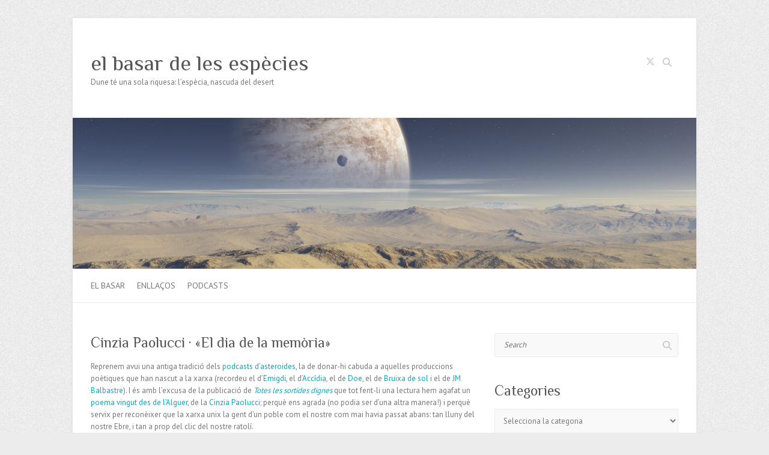

--- FILE ---
content_type: text/html; charset=UTF-8
request_url: https://www.basar.cat/2010/04/14/cinzia-paolucci-%C2%B7-el-dia-de-la-memoria/
body_size: 18612
content:

<!DOCTYPE html>
<html lang="ca">
<head>

		<meta charset="UTF-8" />
	<meta name="viewport" content="width=device-width">
	<link rel="profile" href="http://gmpg.org/xfn/11" />
	<link rel="pingback" href="https://www.basar.cat/xmlrpc.php" />	
<title>Cinzia Paolucci · «El dia de la memòria» &#8211; el basar de les espècies</title>
<meta name='robots' content='max-image-preview:large' />
<link rel='dns-prefetch' href='//secure.gravatar.com' />
<link rel='dns-prefetch' href='//stats.wp.com' />
<link rel='dns-prefetch' href='//fonts.googleapis.com' />
<link rel='dns-prefetch' href='//v0.wordpress.com' />
<link rel='preconnect' href='//i0.wp.com' />
<link rel="alternate" type="application/rss+xml" title="el basar de les espècies &raquo; Canal d&#039;informació" href="https://www.basar.cat/feed/" />
<link rel="alternate" type="application/rss+xml" title="el basar de les espècies &raquo; Canal dels comentaris" href="https://www.basar.cat/comments/feed/" />
<link rel="alternate" type="application/rss+xml" title="el basar de les espècies &raquo; Cinzia Paolucci · «El dia de la memòria» Canal dels comentaris" href="https://www.basar.cat/2010/04/14/cinzia-paolucci-%c2%b7-el-dia-de-la-memoria/feed/" />
<link rel="alternate" title="oEmbed (JSON)" type="application/json+oembed" href="https://www.basar.cat/wp-json/oembed/1.0/embed?url=https%3A%2F%2Fwww.basar.cat%2F2010%2F04%2F14%2Fcinzia-paolucci-%25c2%25b7-el-dia-de-la-memoria%2F" />
<link rel="alternate" title="oEmbed (XML)" type="text/xml+oembed" href="https://www.basar.cat/wp-json/oembed/1.0/embed?url=https%3A%2F%2Fwww.basar.cat%2F2010%2F04%2F14%2Fcinzia-paolucci-%25c2%25b7-el-dia-de-la-memoria%2F&#038;format=xml" />
		<style>
			.lazyload,
			.lazyloading {
				max-width: 100%;
			}
		</style>
		<style id='wp-img-auto-sizes-contain-inline-css' type='text/css'>
img:is([sizes=auto i],[sizes^="auto," i]){contain-intrinsic-size:3000px 1500px}
/*# sourceURL=wp-img-auto-sizes-contain-inline-css */
</style>
<link rel='stylesheet' id='jetpack_related-posts-css' href='https://www.basar.cat/wp-content/plugins/jetpack/modules/related-posts/related-posts.css?ver=20240116' type='text/css' media='all' />
<style id='wp-emoji-styles-inline-css' type='text/css'>

	img.wp-smiley, img.emoji {
		display: inline !important;
		border: none !important;
		box-shadow: none !important;
		height: 1em !important;
		width: 1em !important;
		margin: 0 0.07em !important;
		vertical-align: -0.1em !important;
		background: none !important;
		padding: 0 !important;
	}
/*# sourceURL=wp-emoji-styles-inline-css */
</style>
<style id='wp-block-library-inline-css' type='text/css'>
:root{--wp-block-synced-color:#7a00df;--wp-block-synced-color--rgb:122,0,223;--wp-bound-block-color:var(--wp-block-synced-color);--wp-editor-canvas-background:#ddd;--wp-admin-theme-color:#007cba;--wp-admin-theme-color--rgb:0,124,186;--wp-admin-theme-color-darker-10:#006ba1;--wp-admin-theme-color-darker-10--rgb:0,107,160.5;--wp-admin-theme-color-darker-20:#005a87;--wp-admin-theme-color-darker-20--rgb:0,90,135;--wp-admin-border-width-focus:2px}@media (min-resolution:192dpi){:root{--wp-admin-border-width-focus:1.5px}}.wp-element-button{cursor:pointer}:root .has-very-light-gray-background-color{background-color:#eee}:root .has-very-dark-gray-background-color{background-color:#313131}:root .has-very-light-gray-color{color:#eee}:root .has-very-dark-gray-color{color:#313131}:root .has-vivid-green-cyan-to-vivid-cyan-blue-gradient-background{background:linear-gradient(135deg,#00d084,#0693e3)}:root .has-purple-crush-gradient-background{background:linear-gradient(135deg,#34e2e4,#4721fb 50%,#ab1dfe)}:root .has-hazy-dawn-gradient-background{background:linear-gradient(135deg,#faaca8,#dad0ec)}:root .has-subdued-olive-gradient-background{background:linear-gradient(135deg,#fafae1,#67a671)}:root .has-atomic-cream-gradient-background{background:linear-gradient(135deg,#fdd79a,#004a59)}:root .has-nightshade-gradient-background{background:linear-gradient(135deg,#330968,#31cdcf)}:root .has-midnight-gradient-background{background:linear-gradient(135deg,#020381,#2874fc)}:root{--wp--preset--font-size--normal:16px;--wp--preset--font-size--huge:42px}.has-regular-font-size{font-size:1em}.has-larger-font-size{font-size:2.625em}.has-normal-font-size{font-size:var(--wp--preset--font-size--normal)}.has-huge-font-size{font-size:var(--wp--preset--font-size--huge)}.has-text-align-center{text-align:center}.has-text-align-left{text-align:left}.has-text-align-right{text-align:right}.has-fit-text{white-space:nowrap!important}#end-resizable-editor-section{display:none}.aligncenter{clear:both}.items-justified-left{justify-content:flex-start}.items-justified-center{justify-content:center}.items-justified-right{justify-content:flex-end}.items-justified-space-between{justify-content:space-between}.screen-reader-text{border:0;clip-path:inset(50%);height:1px;margin:-1px;overflow:hidden;padding:0;position:absolute;width:1px;word-wrap:normal!important}.screen-reader-text:focus{background-color:#ddd;clip-path:none;color:#444;display:block;font-size:1em;height:auto;left:5px;line-height:normal;padding:15px 23px 14px;text-decoration:none;top:5px;width:auto;z-index:100000}html :where(.has-border-color){border-style:solid}html :where([style*=border-top-color]){border-top-style:solid}html :where([style*=border-right-color]){border-right-style:solid}html :where([style*=border-bottom-color]){border-bottom-style:solid}html :where([style*=border-left-color]){border-left-style:solid}html :where([style*=border-width]){border-style:solid}html :where([style*=border-top-width]){border-top-style:solid}html :where([style*=border-right-width]){border-right-style:solid}html :where([style*=border-bottom-width]){border-bottom-style:solid}html :where([style*=border-left-width]){border-left-style:solid}html :where(img[class*=wp-image-]){height:auto;max-width:100%}:where(figure){margin:0 0 1em}html :where(.is-position-sticky){--wp-admin--admin-bar--position-offset:var(--wp-admin--admin-bar--height,0px)}@media screen and (max-width:600px){html :where(.is-position-sticky){--wp-admin--admin-bar--position-offset:0px}}

/*# sourceURL=wp-block-library-inline-css */
</style><link rel='stylesheet' id='mediaelement-css' href='https://www.basar.cat/wp-includes/js/mediaelement/mediaelementplayer-legacy.min.css?ver=4.2.17' type='text/css' media='all' />
<link rel='stylesheet' id='wp-mediaelement-css' href='https://www.basar.cat/wp-includes/js/mediaelement/wp-mediaelement.min.css?ver=6.9' type='text/css' media='all' />
<style id='global-styles-inline-css' type='text/css'>
:root{--wp--preset--aspect-ratio--square: 1;--wp--preset--aspect-ratio--4-3: 4/3;--wp--preset--aspect-ratio--3-4: 3/4;--wp--preset--aspect-ratio--3-2: 3/2;--wp--preset--aspect-ratio--2-3: 2/3;--wp--preset--aspect-ratio--16-9: 16/9;--wp--preset--aspect-ratio--9-16: 9/16;--wp--preset--color--black: #000000;--wp--preset--color--cyan-bluish-gray: #abb8c3;--wp--preset--color--white: #ffffff;--wp--preset--color--pale-pink: #f78da7;--wp--preset--color--vivid-red: #cf2e2e;--wp--preset--color--luminous-vivid-orange: #ff6900;--wp--preset--color--luminous-vivid-amber: #fcb900;--wp--preset--color--light-green-cyan: #7bdcb5;--wp--preset--color--vivid-green-cyan: #00d084;--wp--preset--color--pale-cyan-blue: #8ed1fc;--wp--preset--color--vivid-cyan-blue: #0693e3;--wp--preset--color--vivid-purple: #9b51e0;--wp--preset--gradient--vivid-cyan-blue-to-vivid-purple: linear-gradient(135deg,rgb(6,147,227) 0%,rgb(155,81,224) 100%);--wp--preset--gradient--light-green-cyan-to-vivid-green-cyan: linear-gradient(135deg,rgb(122,220,180) 0%,rgb(0,208,130) 100%);--wp--preset--gradient--luminous-vivid-amber-to-luminous-vivid-orange: linear-gradient(135deg,rgb(252,185,0) 0%,rgb(255,105,0) 100%);--wp--preset--gradient--luminous-vivid-orange-to-vivid-red: linear-gradient(135deg,rgb(255,105,0) 0%,rgb(207,46,46) 100%);--wp--preset--gradient--very-light-gray-to-cyan-bluish-gray: linear-gradient(135deg,rgb(238,238,238) 0%,rgb(169,184,195) 100%);--wp--preset--gradient--cool-to-warm-spectrum: linear-gradient(135deg,rgb(74,234,220) 0%,rgb(151,120,209) 20%,rgb(207,42,186) 40%,rgb(238,44,130) 60%,rgb(251,105,98) 80%,rgb(254,248,76) 100%);--wp--preset--gradient--blush-light-purple: linear-gradient(135deg,rgb(255,206,236) 0%,rgb(152,150,240) 100%);--wp--preset--gradient--blush-bordeaux: linear-gradient(135deg,rgb(254,205,165) 0%,rgb(254,45,45) 50%,rgb(107,0,62) 100%);--wp--preset--gradient--luminous-dusk: linear-gradient(135deg,rgb(255,203,112) 0%,rgb(199,81,192) 50%,rgb(65,88,208) 100%);--wp--preset--gradient--pale-ocean: linear-gradient(135deg,rgb(255,245,203) 0%,rgb(182,227,212) 50%,rgb(51,167,181) 100%);--wp--preset--gradient--electric-grass: linear-gradient(135deg,rgb(202,248,128) 0%,rgb(113,206,126) 100%);--wp--preset--gradient--midnight: linear-gradient(135deg,rgb(2,3,129) 0%,rgb(40,116,252) 100%);--wp--preset--font-size--small: 13px;--wp--preset--font-size--medium: 20px;--wp--preset--font-size--large: 36px;--wp--preset--font-size--x-large: 42px;--wp--preset--spacing--20: 0.44rem;--wp--preset--spacing--30: 0.67rem;--wp--preset--spacing--40: 1rem;--wp--preset--spacing--50: 1.5rem;--wp--preset--spacing--60: 2.25rem;--wp--preset--spacing--70: 3.38rem;--wp--preset--spacing--80: 5.06rem;--wp--preset--shadow--natural: 6px 6px 9px rgba(0, 0, 0, 0.2);--wp--preset--shadow--deep: 12px 12px 50px rgba(0, 0, 0, 0.4);--wp--preset--shadow--sharp: 6px 6px 0px rgba(0, 0, 0, 0.2);--wp--preset--shadow--outlined: 6px 6px 0px -3px rgb(255, 255, 255), 6px 6px rgb(0, 0, 0);--wp--preset--shadow--crisp: 6px 6px 0px rgb(0, 0, 0);}:root :where(.is-layout-flow) > :first-child{margin-block-start: 0;}:root :where(.is-layout-flow) > :last-child{margin-block-end: 0;}:root :where(.is-layout-flow) > *{margin-block-start: 24px;margin-block-end: 0;}:root :where(.is-layout-constrained) > :first-child{margin-block-start: 0;}:root :where(.is-layout-constrained) > :last-child{margin-block-end: 0;}:root :where(.is-layout-constrained) > *{margin-block-start: 24px;margin-block-end: 0;}:root :where(.is-layout-flex){gap: 24px;}:root :where(.is-layout-grid){gap: 24px;}body .is-layout-flex{display: flex;}.is-layout-flex{flex-wrap: wrap;align-items: center;}.is-layout-flex > :is(*, div){margin: 0;}body .is-layout-grid{display: grid;}.is-layout-grid > :is(*, div){margin: 0;}.has-black-color{color: var(--wp--preset--color--black) !important;}.has-cyan-bluish-gray-color{color: var(--wp--preset--color--cyan-bluish-gray) !important;}.has-white-color{color: var(--wp--preset--color--white) !important;}.has-pale-pink-color{color: var(--wp--preset--color--pale-pink) !important;}.has-vivid-red-color{color: var(--wp--preset--color--vivid-red) !important;}.has-luminous-vivid-orange-color{color: var(--wp--preset--color--luminous-vivid-orange) !important;}.has-luminous-vivid-amber-color{color: var(--wp--preset--color--luminous-vivid-amber) !important;}.has-light-green-cyan-color{color: var(--wp--preset--color--light-green-cyan) !important;}.has-vivid-green-cyan-color{color: var(--wp--preset--color--vivid-green-cyan) !important;}.has-pale-cyan-blue-color{color: var(--wp--preset--color--pale-cyan-blue) !important;}.has-vivid-cyan-blue-color{color: var(--wp--preset--color--vivid-cyan-blue) !important;}.has-vivid-purple-color{color: var(--wp--preset--color--vivid-purple) !important;}.has-black-background-color{background-color: var(--wp--preset--color--black) !important;}.has-cyan-bluish-gray-background-color{background-color: var(--wp--preset--color--cyan-bluish-gray) !important;}.has-white-background-color{background-color: var(--wp--preset--color--white) !important;}.has-pale-pink-background-color{background-color: var(--wp--preset--color--pale-pink) !important;}.has-vivid-red-background-color{background-color: var(--wp--preset--color--vivid-red) !important;}.has-luminous-vivid-orange-background-color{background-color: var(--wp--preset--color--luminous-vivid-orange) !important;}.has-luminous-vivid-amber-background-color{background-color: var(--wp--preset--color--luminous-vivid-amber) !important;}.has-light-green-cyan-background-color{background-color: var(--wp--preset--color--light-green-cyan) !important;}.has-vivid-green-cyan-background-color{background-color: var(--wp--preset--color--vivid-green-cyan) !important;}.has-pale-cyan-blue-background-color{background-color: var(--wp--preset--color--pale-cyan-blue) !important;}.has-vivid-cyan-blue-background-color{background-color: var(--wp--preset--color--vivid-cyan-blue) !important;}.has-vivid-purple-background-color{background-color: var(--wp--preset--color--vivid-purple) !important;}.has-black-border-color{border-color: var(--wp--preset--color--black) !important;}.has-cyan-bluish-gray-border-color{border-color: var(--wp--preset--color--cyan-bluish-gray) !important;}.has-white-border-color{border-color: var(--wp--preset--color--white) !important;}.has-pale-pink-border-color{border-color: var(--wp--preset--color--pale-pink) !important;}.has-vivid-red-border-color{border-color: var(--wp--preset--color--vivid-red) !important;}.has-luminous-vivid-orange-border-color{border-color: var(--wp--preset--color--luminous-vivid-orange) !important;}.has-luminous-vivid-amber-border-color{border-color: var(--wp--preset--color--luminous-vivid-amber) !important;}.has-light-green-cyan-border-color{border-color: var(--wp--preset--color--light-green-cyan) !important;}.has-vivid-green-cyan-border-color{border-color: var(--wp--preset--color--vivid-green-cyan) !important;}.has-pale-cyan-blue-border-color{border-color: var(--wp--preset--color--pale-cyan-blue) !important;}.has-vivid-cyan-blue-border-color{border-color: var(--wp--preset--color--vivid-cyan-blue) !important;}.has-vivid-purple-border-color{border-color: var(--wp--preset--color--vivid-purple) !important;}.has-vivid-cyan-blue-to-vivid-purple-gradient-background{background: var(--wp--preset--gradient--vivid-cyan-blue-to-vivid-purple) !important;}.has-light-green-cyan-to-vivid-green-cyan-gradient-background{background: var(--wp--preset--gradient--light-green-cyan-to-vivid-green-cyan) !important;}.has-luminous-vivid-amber-to-luminous-vivid-orange-gradient-background{background: var(--wp--preset--gradient--luminous-vivid-amber-to-luminous-vivid-orange) !important;}.has-luminous-vivid-orange-to-vivid-red-gradient-background{background: var(--wp--preset--gradient--luminous-vivid-orange-to-vivid-red) !important;}.has-very-light-gray-to-cyan-bluish-gray-gradient-background{background: var(--wp--preset--gradient--very-light-gray-to-cyan-bluish-gray) !important;}.has-cool-to-warm-spectrum-gradient-background{background: var(--wp--preset--gradient--cool-to-warm-spectrum) !important;}.has-blush-light-purple-gradient-background{background: var(--wp--preset--gradient--blush-light-purple) !important;}.has-blush-bordeaux-gradient-background{background: var(--wp--preset--gradient--blush-bordeaux) !important;}.has-luminous-dusk-gradient-background{background: var(--wp--preset--gradient--luminous-dusk) !important;}.has-pale-ocean-gradient-background{background: var(--wp--preset--gradient--pale-ocean) !important;}.has-electric-grass-gradient-background{background: var(--wp--preset--gradient--electric-grass) !important;}.has-midnight-gradient-background{background: var(--wp--preset--gradient--midnight) !important;}.has-small-font-size{font-size: var(--wp--preset--font-size--small) !important;}.has-medium-font-size{font-size: var(--wp--preset--font-size--medium) !important;}.has-large-font-size{font-size: var(--wp--preset--font-size--large) !important;}.has-x-large-font-size{font-size: var(--wp--preset--font-size--x-large) !important;}
/*# sourceURL=global-styles-inline-css */
</style>

<style id='classic-theme-styles-inline-css' type='text/css'>
/*! This file is auto-generated */
.wp-block-button__link{color:#fff;background-color:#32373c;border-radius:9999px;box-shadow:none;text-decoration:none;padding:calc(.667em + 2px) calc(1.333em + 2px);font-size:1.125em}.wp-block-file__button{background:#32373c;color:#fff;text-decoration:none}
/*# sourceURL=/wp-includes/css/classic-themes.min.css */
</style>
<link rel='stylesheet' id='attitude_style-css' href='https://www.basar.cat/wp-content/themes/attitude/style.css?ver=6.9' type='text/css' media='all' />
<link rel='stylesheet' id='attitude-font-awesome-css' href='https://www.basar.cat/wp-content/themes/attitude/font-awesome/css/all.min.css?ver=6.9' type='text/css' media='all' />
<link rel='stylesheet' id='google_fonts-css' href='//fonts.googleapis.com/css?family=PT+Sans%7CPhilosopher&#038;ver=6.9' type='text/css' media='all' />
<link rel='stylesheet' id='sharedaddy-css' href='https://www.basar.cat/wp-content/plugins/jetpack/modules/sharedaddy/sharing.css?ver=15.4' type='text/css' media='all' />
<link rel='stylesheet' id='social-logos-css' href='https://www.basar.cat/wp-content/plugins/jetpack/_inc/social-logos/social-logos.min.css?ver=15.4' type='text/css' media='all' />
<script type="text/javascript" id="jetpack_related-posts-js-extra">
/* <![CDATA[ */
var related_posts_js_options = {"post_heading":"h4"};
//# sourceURL=jetpack_related-posts-js-extra
/* ]]> */
</script>
<script type="text/javascript" src="https://www.basar.cat/wp-content/plugins/jetpack/_inc/build/related-posts/related-posts.min.js?ver=20240116" id="jetpack_related-posts-js"></script>
<script type="text/javascript" src="https://www.basar.cat/wp-includes/js/jquery/jquery.min.js?ver=3.7.1" id="jquery-core-js"></script>
<script type="text/javascript" src="https://www.basar.cat/wp-includes/js/jquery/jquery-migrate.min.js?ver=3.4.1" id="jquery-migrate-js"></script>
<script type="text/javascript" src="https://www.basar.cat/wp-content/themes/attitude/library/js/scripts.js?ver=6.9" id="attitude-scripts-js"></script>
<script type="text/javascript" src="https://www.basar.cat/wp-content/themes/attitude/library/js/backtotop.js?ver=6.9" id="backtotop-js"></script>
<link rel="https://api.w.org/" href="https://www.basar.cat/wp-json/" /><link rel="alternate" title="JSON" type="application/json" href="https://www.basar.cat/wp-json/wp/v2/posts/1223" /><link rel="EditURI" type="application/rsd+xml" title="RSD" href="https://www.basar.cat/xmlrpc.php?rsd" />
<meta name="generator" content="WordPress 6.9" />
<link rel="canonical" href="https://www.basar.cat/2010/04/14/cinzia-paolucci-%c2%b7-el-dia-de-la-memoria/" />
<link rel='shortlink' href='https://wp.me/p8D6Fj-jJ' />
	<style>img#wpstats{display:none}</style>
				<script>
			document.documentElement.className = document.documentElement.className.replace('no-js', 'js');
		</script>
				<style>
			.no-js img.lazyload {
				display: none;
			}

			figure.wp-block-image img.lazyloading {
				min-width: 150px;
			}

			.lazyload,
			.lazyloading {
				--smush-placeholder-width: 100px;
				--smush-placeholder-aspect-ratio: 1/1;
				width: var(--smush-image-width, var(--smush-placeholder-width)) !important;
				aspect-ratio: var(--smush-image-aspect-ratio, var(--smush-placeholder-aspect-ratio)) !important;
			}

						.lazyload, .lazyloading {
				opacity: 0;
			}

			.lazyloaded {
				opacity: 1;
				transition: opacity 400ms;
				transition-delay: 0ms;
			}

					</style>
		
<!-- Jetpack Open Graph Tags -->
<meta property="og:type" content="article" />
<meta property="og:title" content="Cinzia Paolucci · «El dia de la memòria»" />
<meta property="og:url" content="https://www.basar.cat/2010/04/14/cinzia-paolucci-%c2%b7-el-dia-de-la-memoria/" />
<meta property="og:description" content="Reprenem avui una antiga tradició dels podcasts d&#8217;asteroides, la de donar-hi cabuda a aquelles produccions poètiques que han nascut a la xarxa (recordeu el d&#8217;Emigdi, el d&#8217;Accídia,…" />
<meta property="article:published_time" content="2010-04-14T20:25:55+00:00" />
<meta property="article:modified_time" content="2024-10-20T17:14:30+00:00" />
<meta property="og:site_name" content="el basar de les espècies" />
<meta property="og:image" content="https://i0.wp.com/www.basar.cat/wp-content/uploads/2010/04/Foto-106.jpg?fit=320%2C240&#038;ssl=1" />
<meta property="og:image:width" content="320" />
<meta property="og:image:height" content="240" />
<meta property="og:image:alt" content="" />
<meta property="og:locale" content="ca_ES" />
<meta name="twitter:text:title" content="Cinzia Paolucci · «El dia de la memòria»" />
<meta name="twitter:image" content="https://i0.wp.com/www.basar.cat/wp-content/uploads/2010/04/Foto-106.jpg?fit=320%2C240&#038;ssl=1&#038;w=640" />
<meta name="twitter:card" content="summary_large_image" />

<!-- End Jetpack Open Graph Tags -->
<link rel="icon" href="https://i0.wp.com/www.basar.cat/wp-content/uploads/2017/04/cropped-oKAKaAfU_400x400.jpeg?fit=32%2C32&#038;ssl=1" sizes="32x32" />
<link rel="icon" href="https://i0.wp.com/www.basar.cat/wp-content/uploads/2017/04/cropped-oKAKaAfU_400x400.jpeg?fit=192%2C192&#038;ssl=1" sizes="192x192" />
<link rel="apple-touch-icon" href="https://i0.wp.com/www.basar.cat/wp-content/uploads/2017/04/cropped-oKAKaAfU_400x400.jpeg?fit=180%2C180&#038;ssl=1" />
<meta name="msapplication-TileImage" content="https://i0.wp.com/www.basar.cat/wp-content/uploads/2017/04/cropped-oKAKaAfU_400x400.jpeg?fit=270%2C270&#038;ssl=1" />

<link rel='stylesheet' id='jetpack-swiper-library-css' href='https://www.basar.cat/wp-content/plugins/jetpack/_inc/blocks/swiper.css?ver=15.4' type='text/css' media='all' />
<link rel='stylesheet' id='jetpack-carousel-css' href='https://www.basar.cat/wp-content/plugins/jetpack/modules/carousel/jetpack-carousel.css?ver=15.4' type='text/css' media='all' />
</head>

<body class="wp-singular post-template-default single single-post postid-1223 single-format-standard wp-theme-attitude ">
		
	<div class="wrapper">
				<header id="branding" >
				
	<div class="container clearfix">
		<div class="hgroup-wrap clearfix">
			<section class="hgroup-right">
			
			<div class="social-profiles clearfix">
				<ul><li class="twitter"><a href="http://twitter.com/jacme" title="el basar de les espècies on Twitter" target="_blank" rel="noopener noreferrer">el basar de les espècies Twitter</a></li>
			</ul>
			</div><!-- .social-profiles -->	<form action="https://www.basar.cat/" class="searchform clearfix" method="get">
		<label class="assistive-text" for="s">Search</label>
		<input type="text" placeholder="Search" class="s field" name="s">
	</form><!-- .searchform -->
				<button class="menu-toggle">Responsive Menu</button>
			</section><!-- .hgroup-right -->	
				<hgroup id="site-logo" class="clearfix">
																		<h2 id="site-title"> 
								<a href="https://www.basar.cat/" title="el basar de les espècies" rel="home">
									el basar de les espècies								</a>
							</h2>
														<h2 id="site-description">Dune té una sola riquesa: l’espècia, nascuda del desert</h2>
																
				</hgroup><!-- #site-logo -->
			
		</div><!-- .hgroup-wrap -->
	</div><!-- .container -->	
					<a href="https://www.basar.cat/" title="el basar de les espècies"><img data-src="https://www.basar.cat/wp-content/uploads/2017/04/cropped-arrakis_by_hoevelkamp-3.jpg" class="header-image lazyload" width="1280" height="309" alt="el basar de les espècies" src="[data-uri]" style="--smush-placeholder-width: 1280px; --smush-placeholder-aspect-ratio: 1280/309;"></a>
				
	<nav id="access" class="clearfix">
					<div class="container clearfix"><ul class="root"><li class="page_item page-item-5 page_item_has_children"><a href="https://www.basar.cat/about/">El Basar</a><ul class='children'><li class="page_item page-item-2097"><a href="https://www.basar.cat/about/politica-de-privadesa/">Política de privadesa</a></li></ul></li><li class="page_item page-item-724"><a href="https://www.basar.cat/enllacos/">Enllaços</a></li><li class="page_item page-item-1355"><a href="https://www.basar.cat/escolta-els-podcasts/">Podcasts</a></li></ul></div><!-- .container -->
					</nav><!-- #access --> 		
				</header>
		
				<div id="main" class="container clearfix">

<div id="container">
	

<div id="primary">
   <div id="content">	<section id="post-1223" class="post-1223 post type-post status-publish format-standard has-post-thumbnail hentry category-general category-podcasts-dasteroides tag-cinzia-paolucci tag-paul-glot">
		<article>

			
			<header class="entry-header">
    			<h1 class="entry-title">
    				Cinzia Paolucci · «El dia de la memòria»    			</h1><!-- .entry-title -->
  			</header>

  			
  			
  			<div class="entry-content clearfix">
    			<p>Reprenem avui una antiga tradició dels <a href="http://www.basar.cat/?cat=10">podcasts d&#8217;asteroides</a>, la de donar-hi cabuda a aquelles produccions poètiques que han nascut a la xarxa (recordeu el d&#8217;<a href="http://www.basar.cat/?p=217">Emigdi</a>, el d&#8217;<a href="http://www.basar.cat/?p=463">Accídia</a>, el de <a href="http://www.basar.cat/?p=584">Doe</a>, el de <a href="http://www.basar.cat/?p=820">Bruixa de sol</a> i el de<a href="http://www.basar.cat/?p=1095"> JM Balbastre</a>). I és amb l&#8217;excusa de la publicació de <a href="http://www.petropolis.cat/2010/04/totes-les-sortides-dignes/"><em>Totes les sortides dignes </em></a>que tot fent-li una lectura hem agafat un <a href="http://annacinziapaolucci.blogspot.com/">poema vingut des de l&#8217;Alguer</a>, de la <a href="http://www.myspace.com/lliri_blanc">Cinzia Paolucci</a>; perquè ens agrada (no podia ser d&#8217;una altra manera!) i perquè servix per reconèixer que la xarxa unix la gent d&#8217;un poble com el nostre com mai havia passat abans: tan lluny del nostre Ebre, i tan a prop del clic del nostre ratolí.</p>
<p>La música que escoltareu és de <a href="http://www.jamendo.com/es/album/41273">Paul Glot, </a>i es tracta de la peça <em>Lord, Be With Us, We Need Thee.</em></p>
<p><a href="http://annacinziapaolucci.blogspot.com/2010/03/excursio-sedilo-vall-del-tirso.html"><img data-recalc-dims="1" fetchpriority="high" decoding="async" data-attachment-id="1794581" data-permalink="https://www.basar.cat/2010/04/14/cinzia-paolucci-%c2%b7-el-dia-de-la-memoria/foto-106/" data-orig-file="https://i0.wp.com/www.basar.cat/wp-content/uploads/2010/04/Foto-106.jpg?fit=320%2C240&amp;ssl=1" data-orig-size="320,240" data-comments-opened="1" data-image-meta="{&quot;aperture&quot;:&quot;0&quot;,&quot;credit&quot;:&quot;&quot;,&quot;camera&quot;:&quot;&quot;,&quot;caption&quot;:&quot;&quot;,&quot;created_timestamp&quot;:&quot;0&quot;,&quot;copyright&quot;:&quot;&quot;,&quot;focal_length&quot;:&quot;0&quot;,&quot;iso&quot;:&quot;0&quot;,&quot;shutter_speed&quot;:&quot;0&quot;,&quot;title&quot;:&quot;&quot;,&quot;orientation&quot;:&quot;0&quot;}" data-image-title="Foto 106" data-image-description="" data-image-caption="" data-medium-file="https://i0.wp.com/www.basar.cat/wp-content/uploads/2010/04/Foto-106.jpg?fit=300%2C225&amp;ssl=1" data-large-file="https://i0.wp.com/www.basar.cat/wp-content/uploads/2010/04/Foto-106.jpg?fit=320%2C240&amp;ssl=1" class="alignnone size-full wp-image-1794581" src="https://i0.wp.com/www.basar.cat/wp-content/uploads/2010/04/Foto-106.jpg?resize=320%2C240&#038;ssl=1" alt="" width="320" height="240" srcset="https://i0.wp.com/www.basar.cat/wp-content/uploads/2010/04/Foto-106.jpg?w=320&amp;ssl=1 320w, https://i0.wp.com/www.basar.cat/wp-content/uploads/2010/04/Foto-106.jpg?resize=300%2C225&amp;ssl=1 300w" sizes="(max-width: 320px) 100vw, 320px" /></a></p>
<blockquote><p><strong>El dia de la memòria</strong><br />
Des del cel negre<br />
plouen gotes d’aigua fosca<br />
com llàgrimes centenàries<br />
que troben desfogament<br />
en una sortida digna.<br />
Els homes necessiten<br />
d’un món nou…<br />
de sortir del gel de la solitud,<br />
de la foscor de la indiferència.<br />
Baixa des del cel<br />
el plor que fa soroll… s’aplaca, sanglota.<br />
Moviments llargs i lents<br />
bressolen veus sobre veus<br />
del mateix timbre i color.<br />
Al costat del foc, un vell narra<br />
els horrors del passat.<br />
Dins l’espetec de la flama<br />
ressona la seva veu feble.<br />
Paraules que tremolen en l’aire,<br />
que mouen la consciència.<br />
El nen que escolta en silenci<br />
ajupit als seus peus<br />
dibuixa sobre un full blanc<br />
l’esperança d’un demà millor.</p></blockquote>
<audio class="wp-audio-shortcode" id="audio-1223-1" preload="none" style="width: 100%;" controls="controls"><source type="audio/mpeg" src="http://www.ivoox.com/cinzia-paolucci-el-dia-memoria_md_339246_wp_1.mp3?_=1" /><a href="http://www.ivoox.com/cinzia-paolucci-el-dia-memoria_md_339246_wp_1.mp3">http://www.ivoox.com/cinzia-paolucci-el-dia-memoria_md_339246_wp_1.mp3</a></audio>
<p><a title="Cinzia Paolucci · «El dia de la memòria»" href="http://www.ivoox.com/cinzia-paolucci-el-dia-memoria-audios-mp3_rf_339246_1.html">Ir a descargar</a></p>
<div class="sharedaddy sd-sharing-enabled"><div class="robots-nocontent sd-block sd-social sd-social-icon sd-sharing"><h3 class="sd-title">Comparteix això:</h3><div class="sd-content"><ul><li class="share-twitter"><a rel="nofollow noopener noreferrer"
				data-shared="sharing-twitter-1223"
				class="share-twitter sd-button share-icon no-text"
				href="https://www.basar.cat/2010/04/14/cinzia-paolucci-%c2%b7-el-dia-de-la-memoria/?share=twitter"
				target="_blank"
				aria-labelledby="sharing-twitter-1223"
				>
				<span id="sharing-twitter-1223" hidden>Feu clic per compartir a X (S&#039;obre en una nova finestra)</span>
				<span>X</span>
			</a></li><li class="share-facebook"><a rel="nofollow noopener noreferrer"
				data-shared="sharing-facebook-1223"
				class="share-facebook sd-button share-icon no-text"
				href="https://www.basar.cat/2010/04/14/cinzia-paolucci-%c2%b7-el-dia-de-la-memoria/?share=facebook"
				target="_blank"
				aria-labelledby="sharing-facebook-1223"
				>
				<span id="sharing-facebook-1223" hidden>Feu clic per compartir al Facebook (S&#039;obre en una nova finestra)</span>
				<span>Facebook</span>
			</a></li><li class="share-end"></li></ul></div></div></div>
<div id='jp-relatedposts' class='jp-relatedposts' >
	<h3 class="jp-relatedposts-headline"><em>Relacionats</em></h3>
</div>							<div class="tags">
								Tagged on: <a href="https://www.basar.cat/tag/cinzia-paolucci/" rel="tag">Cinzia Paolucci</a>, <a href="https://www.basar.cat/tag/paul-glot/" rel="tag">paul glot</a>							</div>
							  			</div>
  			<div class="entry-meta-bar clearfix">	        			
    			<div class="entry-meta">
    				<span class="by-author vcard author"><span class="fn">By <a href="https://www.basar.cat/author/jacme/">Jacme</a></span></span> |
    				<span class="date updated"><a href="https://www.basar.cat/2010/04/14/cinzia-paolucci-%c2%b7-el-dia-de-la-memoria/" title="21:25">14 d'abril de 2010</a></span> |
    				             		<span class="category"><a href="https://www.basar.cat/category/general/" rel="category tag">General</a>, <a href="https://www.basar.cat/category/podcasts-dasteroides/" rel="category tag">podcasts d'asteroides</a></span> |
             	 
    				             		<span class="comments"><a href="https://www.basar.cat/2010/04/14/cinzia-paolucci-%c2%b7-el-dia-de-la-memoria/#comments">2 Comments</a></span> |
             	 		          				
    			</div><!-- .entry-meta -->
    		</div>

  						<ul class="default-wp-page clearfix">
				<li class="previous"><a href="https://www.basar.cat/2010/04/10/verges-serret-tibau/" rel="prev"><span class="meta-nav">&larr;</span> Vergés, Serret &#038; Tibau</a></li>
				<li class="next"><a href="https://www.basar.cat/2010/04/18/paraules-de-gerard-verges/" rel="next">Paraules de Gerard Vergés <span class="meta-nav">&rarr;</span></a></li>
			</ul>
		
<div id="comments" class="comments-area">

	
			<h3 class="comments-title">
			2 thoughts on &ldquo;<span>Cinzia Paolucci · «El dia de la memòria»</span>&rdquo;		</h3>

		<ol class="commentlist">
				<li class="comment even thread-even depth-1" id="li-comment-2069">
		<article id="comment-2069" class="comment">
			<header class="comment-meta comment-author vcard">
				<img alt='' data-src='https://secure.gravatar.com/avatar/b0760865fd9b7975647d879791518e14213c416ed810a4252f589fa038ff27ac?s=44&#038;d=mm&#038;r=g' data-srcset='https://secure.gravatar.com/avatar/b0760865fd9b7975647d879791518e14213c416ed810a4252f589fa038ff27ac?s=88&#038;d=mm&#038;r=g 2x' class='avatar avatar-44 photo lazyload' height='44' width='44' decoding='async' src='[data-uri]' style='--smush-placeholder-width: 44px; --smush-placeholder-aspect-ratio: 44/44;' /><cite class="fn"><a href="http://www.annacinziapaolucci.blogspot.com" class="url" rel="ugc external nofollow">cinzia</a> </cite><a href="https://www.basar.cat/2010/04/14/cinzia-paolucci-%c2%b7-el-dia-de-la-memoria/#comment-2069"><time pubdate datetime="2010-04-14T22:54:23+02:00">14 d'abril de 2010 at 22:54</time></a>			</header><!-- .comment-meta -->

			
			<section class="comment-content comment">
				<p>Moltes gràcies pel regal que m&#8217;ha donat molta il.lusio&#8217;. Ha estat una emocio&#8217;forta escoltar el meu poema recitat per un germà català i amb una musica tan suau! Tinc encara les llàgrimes als ulls.Precios!</p>
							</section><!-- .comment-content -->

			<div class="reply">
				<a rel="nofollow" class="comment-reply-link" href="https://www.basar.cat/2010/04/14/cinzia-paolucci-%c2%b7-el-dia-de-la-memoria/?replytocom=2069#respond" data-commentid="2069" data-postid="1223" data-belowelement="comment-2069" data-respondelement="respond" data-replyto="Resposta a cinzia" aria-label="Resposta a cinzia">Reply <span>&darr;</span></a>			</div><!-- .reply -->
		</article><!-- #comment-## -->
	</li><!-- #comment-## -->
	<li class="comment odd alt thread-odd thread-alt depth-1" id="li-comment-2070">
		<article id="comment-2070" class="comment">
			<header class="comment-meta comment-author vcard">
				<img alt='' data-src='https://secure.gravatar.com/avatar/59083f4ec756ad434c766a09e5e2ba5b05155cf876dc9ed7b806a6497855f22d?s=44&#038;d=mm&#038;r=g' data-srcset='https://secure.gravatar.com/avatar/59083f4ec756ad434c766a09e5e2ba5b05155cf876dc9ed7b806a6497855f22d?s=88&#038;d=mm&#038;r=g 2x' class='avatar avatar-44 photo lazyload' height='44' width='44' decoding='async' src='[data-uri]' style='--smush-placeholder-width: 44px; --smush-placeholder-aspect-ratio: 44/44;' /><cite class="fn"><a href="http://www.basar.cat" class="url" rel="ugc">Jacme</a> </cite><a href="https://www.basar.cat/2010/04/14/cinzia-paolucci-%c2%b7-el-dia-de-la-memoria/#comment-2070"><time pubdate datetime="2010-04-15T22:13:03+02:00">15 d'abril de 2010 at 22:13</time></a>			</header><!-- .comment-meta -->

			
			<section class="comment-content comment">
				<p>moltes gràcies a tu per regalar-nos les teues paraules! estic molt content que t&#8217;haja agradat el podcast: continua escrivint!</p>
							</section><!-- .comment-content -->

			<div class="reply">
				<a rel="nofollow" class="comment-reply-link" href="https://www.basar.cat/2010/04/14/cinzia-paolucci-%c2%b7-el-dia-de-la-memoria/?replytocom=2070#respond" data-commentid="2070" data-postid="1223" data-belowelement="comment-2070" data-respondelement="respond" data-replyto="Resposta a Jacme" aria-label="Resposta a Jacme">Reply <span>&darr;</span></a>			</div><!-- .reply -->
		</article><!-- #comment-## -->
	</li><!-- #comment-## -->
		</ol><!-- .commentlist -->

		
	
		<div id="respond" class="comment-respond">
		<h3 id="reply-title" class="comment-reply-title">Deixa un comentari <small><a rel="nofollow" id="cancel-comment-reply-link" href="/2010/04/14/cinzia-paolucci-%C2%B7-el-dia-de-la-memoria/#respond" style="display:none;">Cancel·la les respostes</a></small></h3><form action="https://www.basar.cat/wp-comments-post.php" method="post" id="commentform" class="comment-form"><p class="comment-notes"><span id="email-notes">L'adreça electrònica no es publicarà.</span> <span class="required-field-message">Els camps necessaris estan marcats amb <span class="required">*</span></span></p><p class="comment-form-comment"><label for="comment">Comentari <span class="required">*</span></label> <textarea id="comment" name="comment" cols="45" rows="8" maxlength="65525" required="required"></textarea></p><p class="comment-form-author"><label for="author">Nom <span class="required">*</span></label> <input id="author" name="author" type="text" value="" size="30" maxlength="245" autocomplete="name" required="required" /></p>
<p class="comment-form-email"><label for="email">Correu electrònic <span class="required">*</span></label> <input id="email" name="email" type="text" value="" size="30" maxlength="100" aria-describedby="email-notes" autocomplete="email" required="required" /></p>
<p class="comment-form-url"><label for="url">Lloc web</label> <input id="url" name="url" type="text" value="" size="30" maxlength="200" autocomplete="url" /></p>
<p class="comment-subscription-form"><input type="checkbox" name="subscribe_comments" id="subscribe_comments" value="subscribe" style="width: auto; -moz-appearance: checkbox; -webkit-appearance: checkbox;" /> <label class="subscribe-label" id="subscribe-label" for="subscribe_comments">Aviseu-me del seguiment dels comentaris per correu.</label></p><p class="comment-subscription-form"><input type="checkbox" name="subscribe_blog" id="subscribe_blog" value="subscribe" style="width: auto; -moz-appearance: checkbox; -webkit-appearance: checkbox;" /> <label class="subscribe-label" id="subscribe-blog-label" for="subscribe_blog">Notifica&#039;m per correu electrònic si hi ha entrades noves.</label></p><p class="form-submit"><input name="submit" type="submit" id="submit" class="submit" value="Envia un comentari" /> <input type='hidden' name='comment_post_ID' value='1223' id='comment_post_ID' />
<input type='hidden' name='comment_parent' id='comment_parent' value='0' />
</p><p style="display: none;"><input type="hidden" id="akismet_comment_nonce" name="akismet_comment_nonce" value="65350cf684" /></p><p style="display: none !important;" class="akismet-fields-container" data-prefix="ak_"><label>&#916;<textarea name="ak_hp_textarea" cols="45" rows="8" maxlength="100"></textarea></label><input type="hidden" id="ak_js_1" name="ak_js" value="238"/><script>document.getElementById( "ak_js_1" ).setAttribute( "value", ( new Date() ).getTime() );</script></p></form>	</div><!-- #respond -->
	<p class="akismet_comment_form_privacy_notice">This site uses Akismet to reduce spam. <a href="https://akismet.com/privacy/" target="_blank" rel="nofollow noopener">Learn how your comment data is processed.</a></p>
</div><!-- #comments .comments-area -->
		</article>
	</section>
</div><!-- #content --></div><!-- #primary -->


<div id="secondary">
	

<aside id="search-2" class="widget widget_search">	<form action="https://www.basar.cat/" class="searchform clearfix" method="get">
		<label class="assistive-text" for="s">Search</label>
		<input type="text" placeholder="Search" class="s field" name="s">
	</form><!-- .searchform -->
</aside><aside id="categories-2" class="widget widget_categories"><h3 class="widget-title">Categories</h3><form action="https://www.basar.cat" method="get"><label class="screen-reader-text" for="cat">Categories</label><select  name='cat' id='cat' class='postform'>
	<option value='-1'>Selecciona la categoria</option>
	<option class="level-0" value="110">bona cuina</option>
	<option class="level-0" value="2">bso clàssica</option>
	<option class="level-0" value="3">calaix d&#8217;astres</option>
	<option class="level-0" value="4">espai tipogràfic</option>
	<option class="level-0" value="1">General</option>
	<option class="level-0" value="5">la biblioteca de babel</option>
	<option class="level-0" value="6">la cuina de jesús</option>
	<option class="level-0" value="7">la marfanta sideral</option>
	<option class="level-0" value="8">la música de les esferes</option>
	<option class="level-0" value="9">podcast pirata</option>
	<option class="level-0" value="10">podcasts d&#8217;asteroides</option>
	<option class="level-0" value="11">podcasts d&#8217;esferes</option>
	<option class="level-0" value="12">porta estel·lar</option>
</select>
</form><script type="text/javascript">
/* <![CDATA[ */

( ( dropdownId ) => {
	const dropdown = document.getElementById( dropdownId );
	function onSelectChange() {
		setTimeout( () => {
			if ( 'escape' === dropdown.dataset.lastkey ) {
				return;
			}
			if ( dropdown.value && parseInt( dropdown.value ) > 0 && dropdown instanceof HTMLSelectElement ) {
				dropdown.parentElement.submit();
			}
		}, 250 );
	}
	function onKeyUp( event ) {
		if ( 'Escape' === event.key ) {
			dropdown.dataset.lastkey = 'escape';
		} else {
			delete dropdown.dataset.lastkey;
		}
	}
	function onClick() {
		delete dropdown.dataset.lastkey;
	}
	dropdown.addEventListener( 'keyup', onKeyUp );
	dropdown.addEventListener( 'click', onClick );
	dropdown.addEventListener( 'change', onSelectChange );
})( "cat" );

//# sourceURL=WP_Widget_Categories%3A%3Awidget
/* ]]> */
</script>
</aside><aside id="archives-2" class="widget widget_archive"><h3 class="widget-title">Arxius</h3>		<label class="screen-reader-text" for="archives-dropdown-2">Arxius</label>
		<select id="archives-dropdown-2" name="archive-dropdown">
			
			<option value="">Selecciona el mes</option>
				<option value='https://www.basar.cat/2024/10/'> octubre 2024 </option>
	<option value='https://www.basar.cat/2024/03/'> març 2024 </option>
	<option value='https://www.basar.cat/2022/06/'> juny 2022 </option>
	<option value='https://www.basar.cat/2021/04/'> abril 2021 </option>
	<option value='https://www.basar.cat/2020/06/'> juny 2020 </option>
	<option value='https://www.basar.cat/2020/05/'> maig 2020 </option>
	<option value='https://www.basar.cat/2020/04/'> abril 2020 </option>
	<option value='https://www.basar.cat/2020/01/'> gener 2020 </option>
	<option value='https://www.basar.cat/2019/11/'> novembre 2019 </option>
	<option value='https://www.basar.cat/2019/10/'> octubre 2019 </option>
	<option value='https://www.basar.cat/2019/03/'> març 2019 </option>
	<option value='https://www.basar.cat/2019/02/'> febrer 2019 </option>
	<option value='https://www.basar.cat/2019/01/'> gener 2019 </option>
	<option value='https://www.basar.cat/2018/05/'> maig 2018 </option>
	<option value='https://www.basar.cat/2018/01/'> gener 2018 </option>
	<option value='https://www.basar.cat/2017/10/'> octubre 2017 </option>
	<option value='https://www.basar.cat/2017/09/'> setembre 2017 </option>
	<option value='https://www.basar.cat/2017/06/'> juny 2017 </option>
	<option value='https://www.basar.cat/2017/05/'> maig 2017 </option>
	<option value='https://www.basar.cat/2017/04/'> abril 2017 </option>
	<option value='https://www.basar.cat/2014/12/'> desembre 2014 </option>
	<option value='https://www.basar.cat/2014/11/'> novembre 2014 </option>
	<option value='https://www.basar.cat/2014/05/'> maig 2014 </option>
	<option value='https://www.basar.cat/2014/02/'> febrer 2014 </option>
	<option value='https://www.basar.cat/2013/12/'> desembre 2013 </option>
	<option value='https://www.basar.cat/2013/10/'> octubre 2013 </option>
	<option value='https://www.basar.cat/2013/08/'> agost 2013 </option>
	<option value='https://www.basar.cat/2013/06/'> juny 2013 </option>
	<option value='https://www.basar.cat/2013/04/'> abril 2013 </option>
	<option value='https://www.basar.cat/2013/03/'> març 2013 </option>
	<option value='https://www.basar.cat/2013/02/'> febrer 2013 </option>
	<option value='https://www.basar.cat/2013/01/'> gener 2013 </option>
	<option value='https://www.basar.cat/2012/12/'> desembre 2012 </option>
	<option value='https://www.basar.cat/2012/11/'> novembre 2012 </option>
	<option value='https://www.basar.cat/2012/05/'> maig 2012 </option>
	<option value='https://www.basar.cat/2012/04/'> abril 2012 </option>
	<option value='https://www.basar.cat/2012/03/'> març 2012 </option>
	<option value='https://www.basar.cat/2012/02/'> febrer 2012 </option>
	<option value='https://www.basar.cat/2012/01/'> gener 2012 </option>
	<option value='https://www.basar.cat/2011/12/'> desembre 2011 </option>
	<option value='https://www.basar.cat/2011/11/'> novembre 2011 </option>
	<option value='https://www.basar.cat/2011/10/'> octubre 2011 </option>
	<option value='https://www.basar.cat/2011/03/'> març 2011 </option>
	<option value='https://www.basar.cat/2010/12/'> desembre 2010 </option>
	<option value='https://www.basar.cat/2010/10/'> octubre 2010 </option>
	<option value='https://www.basar.cat/2010/09/'> setembre 2010 </option>
	<option value='https://www.basar.cat/2010/08/'> agost 2010 </option>
	<option value='https://www.basar.cat/2010/06/'> juny 2010 </option>
	<option value='https://www.basar.cat/2010/05/'> maig 2010 </option>
	<option value='https://www.basar.cat/2010/04/'> abril 2010 </option>
	<option value='https://www.basar.cat/2010/03/'> març 2010 </option>
	<option value='https://www.basar.cat/2010/02/'> febrer 2010 </option>
	<option value='https://www.basar.cat/2010/01/'> gener 2010 </option>
	<option value='https://www.basar.cat/2009/12/'> desembre 2009 </option>
	<option value='https://www.basar.cat/2009/11/'> novembre 2009 </option>
	<option value='https://www.basar.cat/2009/10/'> octubre 2009 </option>
	<option value='https://www.basar.cat/2009/09/'> setembre 2009 </option>
	<option value='https://www.basar.cat/2009/08/'> agost 2009 </option>
	<option value='https://www.basar.cat/2009/07/'> juliol 2009 </option>
	<option value='https://www.basar.cat/2009/06/'> juny 2009 </option>
	<option value='https://www.basar.cat/2009/05/'> maig 2009 </option>
	<option value='https://www.basar.cat/2009/04/'> abril 2009 </option>
	<option value='https://www.basar.cat/2009/03/'> març 2009 </option>
	<option value='https://www.basar.cat/2009/02/'> febrer 2009 </option>
	<option value='https://www.basar.cat/2009/01/'> gener 2009 </option>
	<option value='https://www.basar.cat/2008/12/'> desembre 2008 </option>
	<option value='https://www.basar.cat/2008/11/'> novembre 2008 </option>
	<option value='https://www.basar.cat/2008/10/'> octubre 2008 </option>
	<option value='https://www.basar.cat/2008/09/'> setembre 2008 </option>
	<option value='https://www.basar.cat/2008/08/'> agost 2008 </option>
	<option value='https://www.basar.cat/2008/07/'> juliol 2008 </option>
	<option value='https://www.basar.cat/2008/06/'> juny 2008 </option>
	<option value='https://www.basar.cat/2008/05/'> maig 2008 </option>
	<option value='https://www.basar.cat/2008/04/'> abril 2008 </option>
	<option value='https://www.basar.cat/2008/03/'> març 2008 </option>
	<option value='https://www.basar.cat/2008/02/'> febrer 2008 </option>
	<option value='https://www.basar.cat/2008/01/'> gener 2008 </option>
	<option value='https://www.basar.cat/2007/12/'> desembre 2007 </option>
	<option value='https://www.basar.cat/2007/11/'> novembre 2007 </option>
	<option value='https://www.basar.cat/2007/10/'> octubre 2007 </option>
	<option value='https://www.basar.cat/2007/09/'> setembre 2007 </option>
	<option value='https://www.basar.cat/2007/08/'> agost 2007 </option>
	<option value='https://www.basar.cat/2007/07/'> juliol 2007 </option>
	<option value='https://www.basar.cat/2007/06/'> juny 2007 </option>
	<option value='https://www.basar.cat/2007/05/'> maig 2007 </option>
	<option value='https://www.basar.cat/2007/04/'> abril 2007 </option>
	<option value='https://www.basar.cat/2007/03/'> març 2007 </option>
	<option value='https://www.basar.cat/2007/02/'> febrer 2007 </option>
	<option value='https://www.basar.cat/2007/01/'> gener 2007 </option>
	<option value='https://www.basar.cat/2006/12/'> desembre 2006 </option>
	<option value='https://www.basar.cat/2006/11/'> novembre 2006 </option>
	<option value='https://www.basar.cat/2006/10/'> octubre 2006 </option>
	<option value='https://www.basar.cat/2006/09/'> setembre 2006 </option>
	<option value='https://www.basar.cat/2006/08/'> agost 2006 </option>
	<option value='https://www.basar.cat/2006/07/'> juliol 2006 </option>
	<option value='https://www.basar.cat/2006/06/'> juny 2006 </option>
	<option value='https://www.basar.cat/2006/05/'> maig 2006 </option>
	<option value='https://www.basar.cat/2006/04/'> abril 2006 </option>
	<option value='https://www.basar.cat/2006/03/'> març 2006 </option>
	<option value='https://www.basar.cat/2006/02/'> febrer 2006 </option>
	<option value='https://www.basar.cat/2006/01/'> gener 2006 </option>
	<option value='https://www.basar.cat/2005/12/'> desembre 2005 </option>
	<option value='https://www.basar.cat/2005/11/'> novembre 2005 </option>

		</select>

			<script type="text/javascript">
/* <![CDATA[ */

( ( dropdownId ) => {
	const dropdown = document.getElementById( dropdownId );
	function onSelectChange() {
		setTimeout( () => {
			if ( 'escape' === dropdown.dataset.lastkey ) {
				return;
			}
			if ( dropdown.value ) {
				document.location.href = dropdown.value;
			}
		}, 250 );
	}
	function onKeyUp( event ) {
		if ( 'Escape' === event.key ) {
			dropdown.dataset.lastkey = 'escape';
		} else {
			delete dropdown.dataset.lastkey;
		}
	}
	function onClick() {
		delete dropdown.dataset.lastkey;
	}
	dropdown.addEventListener( 'keyup', onKeyUp );
	dropdown.addEventListener( 'click', onClick );
	dropdown.addEventListener( 'change', onSelectChange );
})( "archives-dropdown-2" );

//# sourceURL=WP_Widget_Archives%3A%3Awidget
/* ]]> */
</script>
</aside><aside id="meta-2" class="widget widget_meta"><h3 class="widget-title">Meta</h3>
		<ul>
						<li><a href="https://www.basar.cat/wp-login.php">Entra</a></li>
			<li><a href="https://www.basar.cat/feed/">Canal de les entrades</a></li>
			<li><a href="https://www.basar.cat/comments/feed/">Canal dels comentaris</a></li>

			<li><a href="https://wordpress.org/">WordPress.org (en anglès)</a></li>
		</ul>

		</aside><aside id="rss-2" class="widget widget_rss"><h3 class="widget-title"><a class="rsswidget rss-widget-feed" href="https://www.basar.cat/podcatala"><img class="rss-widget-icon lazyload" style="--smush-placeholder-width: 14px; --smush-placeholder-aspect-ratio: 14/14;border:0" width="14" height="14" data-src="https://www.basar.cat/wp-includes/images/rss.png" alt="RSS" src="[data-uri]" /></a> <a class="rsswidget rss-widget-title" href="">Podcatalà</a></h3><ul><li><a class='rsswidget' href='https://www.ivoox.com/tots-al-blitz-s09e43-qui-te-ofici-audios-mp3_rf_167058522_1.html'>Tots al Blitz! S09E43 - Qui té ofici, té benefici</a></li><li><a class='rsswidget' href='https://www.ivoox.com/8x18-freaks-and-bits-biped-i-28-audios-mp3_rf_167007926_1.html'>8x18 - Freaks and Bits: Biped i 28 anys després.</a></li><li><a class='rsswidget' href='http://nuvoldefum.blogspot.com/2026/01/nuvol-de-fum-514-dema-sera.html'>núvol de fum 514 | demà serà</a></li><li><a class='rsswidget' href='https://www.ivoox.com/8x21-rayman-l-historic-personatge-sense-bracos-audios-mp3_rf_166950372_1.html'>8x21 – RAYMAN, l’històric personatge sense braços</a></li><li><a class='rsswidget' href='https://www.ivoox.com/lliure-i-directe-040-rubio-se-n-ha-audios-mp3_rf_166937589_1.html'>Lliure i directe #040 – RUBIO. Se n’ha anat el nostre capità</a></li></ul></aside>
</div><!-- #secondary --></div><!-- #container -->


	   </div><!-- #main -->

	   
	   	
	   
	   <footer id="colophon" class="clearfix">
			

		<div class="widget-wrap">
			<div class="container">
				<div class="widget-area clearfix">
				<aside id="block-3" class="widget widget_block"><a rel='me' href="https://mastodont.cat/@Jacme">Mastodont.cat</a></aside>				</div><!-- .widget-area -->
			</div><!-- .container -->
		</div><!-- .widget-wrap -->
		
<div id="site-generator" class="clearfix">
				<div class="container">
			<div class="social-profiles clearfix">
				<ul><li class="twitter"><a href="http://twitter.com/jacme" title="el basar de les espècies on Twitter" target="_blank" rel="noopener noreferrer">el basar de les espècies Twitter</a></li>
			</ul>
			</div><!-- .social-profiles --><div class="copyright">Copyright &copy;2026 <a href="https://www.basar.cat/" title="el basar de les espècies" ><span>el basar de les espècies</span></a> | <a class="privacy-policy-link" href="https://www.basar.cat/about/politica-de-privadesa/" rel="privacy-policy">Política de privadesa</a> | Theme by: <a href="http://themehorse.com" target="_blank" rel="noopener noreferrer" title="Theme Horse" ><span>Theme Horse</span></a> | Powered by: <a href="http://wordpress.org" target="_blank" rel="noopener noreferrer" title="WordPress"><span>WordPress</span></a></div><!-- .copyright --></div><!-- .container -->
			</div><!-- #site-generator --><div class="back-to-top"><a href="#branding"></a></div>		</footer>
	   
			

	</div><!-- .wrapper -->

	 

<script type="speculationrules">
{"prefetch":[{"source":"document","where":{"and":[{"href_matches":"/*"},{"not":{"href_matches":["/wp-*.php","/wp-admin/*","/wp-content/uploads/*","/wp-content/*","/wp-content/plugins/*","/wp-content/themes/attitude/*","/*\\?(.+)"]}},{"not":{"selector_matches":"a[rel~=\"nofollow\"]"}},{"not":{"selector_matches":".no-prefetch, .no-prefetch a"}}]},"eagerness":"conservative"}]}
</script>
	<div style="display:none">
			<div class="grofile-hash-map-17e034a79076ab2b19819ee54624b30b">
		</div>
		<div class="grofile-hash-map-557154b2a747f4fc1adaeb92f4668220">
		</div>
		</div>
				<div id="jp-carousel-loading-overlay">
			<div id="jp-carousel-loading-wrapper">
				<span id="jp-carousel-library-loading">&nbsp;</span>
			</div>
		</div>
		<div class="jp-carousel-overlay" style="display: none;">

		<div class="jp-carousel-container">
			<!-- The Carousel Swiper -->
			<div
				class="jp-carousel-wrap swiper jp-carousel-swiper-container jp-carousel-transitions"
				itemscope
				itemtype="https://schema.org/ImageGallery">
				<div class="jp-carousel swiper-wrapper"></div>
				<div class="jp-swiper-button-prev swiper-button-prev">
					<svg width="25" height="24" viewBox="0 0 25 24" fill="none" xmlns="http://www.w3.org/2000/svg">
						<mask id="maskPrev" mask-type="alpha" maskUnits="userSpaceOnUse" x="8" y="6" width="9" height="12">
							<path d="M16.2072 16.59L11.6496 12L16.2072 7.41L14.8041 6L8.8335 12L14.8041 18L16.2072 16.59Z" fill="white"/>
						</mask>
						<g mask="url(#maskPrev)">
							<rect x="0.579102" width="23.8823" height="24" fill="#FFFFFF"/>
						</g>
					</svg>
				</div>
				<div class="jp-swiper-button-next swiper-button-next">
					<svg width="25" height="24" viewBox="0 0 25 24" fill="none" xmlns="http://www.w3.org/2000/svg">
						<mask id="maskNext" mask-type="alpha" maskUnits="userSpaceOnUse" x="8" y="6" width="8" height="12">
							<path d="M8.59814 16.59L13.1557 12L8.59814 7.41L10.0012 6L15.9718 12L10.0012 18L8.59814 16.59Z" fill="white"/>
						</mask>
						<g mask="url(#maskNext)">
							<rect x="0.34375" width="23.8822" height="24" fill="#FFFFFF"/>
						</g>
					</svg>
				</div>
			</div>
			<!-- The main close buton -->
			<div class="jp-carousel-close-hint">
				<svg width="25" height="24" viewBox="0 0 25 24" fill="none" xmlns="http://www.w3.org/2000/svg">
					<mask id="maskClose" mask-type="alpha" maskUnits="userSpaceOnUse" x="5" y="5" width="15" height="14">
						<path d="M19.3166 6.41L17.9135 5L12.3509 10.59L6.78834 5L5.38525 6.41L10.9478 12L5.38525 17.59L6.78834 19L12.3509 13.41L17.9135 19L19.3166 17.59L13.754 12L19.3166 6.41Z" fill="white"/>
					</mask>
					<g mask="url(#maskClose)">
						<rect x="0.409668" width="23.8823" height="24" fill="#FFFFFF"/>
					</g>
				</svg>
			</div>
			<!-- Image info, comments and meta -->
			<div class="jp-carousel-info">
				<div class="jp-carousel-info-footer">
					<div class="jp-carousel-pagination-container">
						<div class="jp-swiper-pagination swiper-pagination"></div>
						<div class="jp-carousel-pagination"></div>
					</div>
					<div class="jp-carousel-photo-title-container">
						<h2 class="jp-carousel-photo-caption"></h2>
					</div>
					<div class="jp-carousel-photo-icons-container">
						<a href="#" class="jp-carousel-icon-btn jp-carousel-icon-info" aria-label="Alterna la visibilitat de les metadades de la fotografia">
							<span class="jp-carousel-icon">
								<svg width="25" height="24" viewBox="0 0 25 24" fill="none" xmlns="http://www.w3.org/2000/svg">
									<mask id="maskInfo" mask-type="alpha" maskUnits="userSpaceOnUse" x="2" y="2" width="21" height="20">
										<path fill-rule="evenodd" clip-rule="evenodd" d="M12.7537 2C7.26076 2 2.80273 6.48 2.80273 12C2.80273 17.52 7.26076 22 12.7537 22C18.2466 22 22.7046 17.52 22.7046 12C22.7046 6.48 18.2466 2 12.7537 2ZM11.7586 7V9H13.7488V7H11.7586ZM11.7586 11V17H13.7488V11H11.7586ZM4.79292 12C4.79292 16.41 8.36531 20 12.7537 20C17.142 20 20.7144 16.41 20.7144 12C20.7144 7.59 17.142 4 12.7537 4C8.36531 4 4.79292 7.59 4.79292 12Z" fill="white"/>
									</mask>
									<g mask="url(#maskInfo)">
										<rect x="0.8125" width="23.8823" height="24" fill="#FFFFFF"/>
									</g>
								</svg>
							</span>
						</a>
												<a href="#" class="jp-carousel-icon-btn jp-carousel-icon-comments" aria-label="Alterna la visibilitat dels comentaris de la fotografia">
							<span class="jp-carousel-icon">
								<svg width="25" height="24" viewBox="0 0 25 24" fill="none" xmlns="http://www.w3.org/2000/svg">
									<mask id="maskComments" mask-type="alpha" maskUnits="userSpaceOnUse" x="2" y="2" width="21" height="20">
										<path fill-rule="evenodd" clip-rule="evenodd" d="M4.3271 2H20.2486C21.3432 2 22.2388 2.9 22.2388 4V16C22.2388 17.1 21.3432 18 20.2486 18H6.31729L2.33691 22V4C2.33691 2.9 3.2325 2 4.3271 2ZM6.31729 16H20.2486V4H4.3271V18L6.31729 16Z" fill="white"/>
									</mask>
									<g mask="url(#maskComments)">
										<rect x="0.34668" width="23.8823" height="24" fill="#FFFFFF"/>
									</g>
								</svg>

								<span class="jp-carousel-has-comments-indicator" aria-label="Aquesta imatge té comentaris."></span>
							</span>
						</a>
											</div>
				</div>
				<div class="jp-carousel-info-extra">
					<div class="jp-carousel-info-content-wrapper">
						<div class="jp-carousel-photo-title-container">
							<h2 class="jp-carousel-photo-title"></h2>
						</div>
						<div class="jp-carousel-comments-wrapper">
															<div id="jp-carousel-comments-loading">
									<span>S&#039;estan carregant els comentaris...</span>
								</div>
								<div class="jp-carousel-comments"></div>
								<div id="jp-carousel-comment-form-container">
									<span id="jp-carousel-comment-form-spinner">&nbsp;</span>
									<div id="jp-carousel-comment-post-results"></div>
																														<form id="jp-carousel-comment-form">
												<label for="jp-carousel-comment-form-comment-field" class="screen-reader-text">Escriviu un comentari...</label>
												<textarea
													name="comment"
													class="jp-carousel-comment-form-field jp-carousel-comment-form-textarea"
													id="jp-carousel-comment-form-comment-field"
													placeholder="Escriviu un comentari..."
												></textarea>
												<div id="jp-carousel-comment-form-submit-and-info-wrapper">
													<div id="jp-carousel-comment-form-commenting-as">
																													<fieldset>
																<label for="jp-carousel-comment-form-email-field">Correu electrònic (Obligatori)</label>
																<input type="text" name="email" class="jp-carousel-comment-form-field jp-carousel-comment-form-text-field" id="jp-carousel-comment-form-email-field" />
															</fieldset>
															<fieldset>
																<label for="jp-carousel-comment-form-author-field">Nom (Obligatori)</label>
																<input type="text" name="author" class="jp-carousel-comment-form-field jp-carousel-comment-form-text-field" id="jp-carousel-comment-form-author-field" />
															</fieldset>
															<fieldset>
																<label for="jp-carousel-comment-form-url-field">Lloc web</label>
																<input type="text" name="url" class="jp-carousel-comment-form-field jp-carousel-comment-form-text-field" id="jp-carousel-comment-form-url-field" />
															</fieldset>
																											</div>
													<input
														type="submit"
														name="submit"
														class="jp-carousel-comment-form-button"
														id="jp-carousel-comment-form-button-submit"
														value="Envia un comentari" />
												</div>
											</form>
																											</div>
													</div>
						<div class="jp-carousel-image-meta">
							<div class="jp-carousel-title-and-caption">
								<div class="jp-carousel-photo-info">
									<h3 class="jp-carousel-caption" itemprop="caption description"></h3>
								</div>

								<div class="jp-carousel-photo-description"></div>
							</div>
							<ul class="jp-carousel-image-exif" style="display: none;"></ul>
							<a class="jp-carousel-image-download" href="#" target="_blank" style="display: none;">
								<svg width="25" height="24" viewBox="0 0 25 24" fill="none" xmlns="http://www.w3.org/2000/svg">
									<mask id="mask0" mask-type="alpha" maskUnits="userSpaceOnUse" x="3" y="3" width="19" height="18">
										<path fill-rule="evenodd" clip-rule="evenodd" d="M5.84615 5V19H19.7775V12H21.7677V19C21.7677 20.1 20.8721 21 19.7775 21H5.84615C4.74159 21 3.85596 20.1 3.85596 19V5C3.85596 3.9 4.74159 3 5.84615 3H12.8118V5H5.84615ZM14.802 5V3H21.7677V10H19.7775V6.41L9.99569 16.24L8.59261 14.83L18.3744 5H14.802Z" fill="white"/>
									</mask>
									<g mask="url(#mask0)">
										<rect x="0.870605" width="23.8823" height="24" fill="#FFFFFF"/>
									</g>
								</svg>
								<span class="jp-carousel-download-text"></span>
							</a>
							<div class="jp-carousel-image-map" style="display: none;"></div>
						</div>
					</div>
				</div>
			</div>
		</div>

		</div>
		
	<script type="text/javascript">
		window.WPCOM_sharing_counts = {"https://www.basar.cat/2010/04/14/cinzia-paolucci-%c2%b7-el-dia-de-la-memoria/":1223};
	</script>
				<script type="text/javascript" src="https://www.basar.cat/wp-includes/js/comment-reply.min.js?ver=6.9" id="comment-reply-js" async="async" data-wp-strategy="async" fetchpriority="low"></script>
<script type="text/javascript" src="https://secure.gravatar.com/js/gprofiles.js?ver=202604" id="grofiles-cards-js"></script>
<script type="text/javascript" id="wpgroho-js-extra">
/* <![CDATA[ */
var WPGroHo = {"my_hash":""};
//# sourceURL=wpgroho-js-extra
/* ]]> */
</script>
<script type="text/javascript" src="https://www.basar.cat/wp-content/plugins/jetpack/modules/wpgroho.js?ver=15.4" id="wpgroho-js"></script>
<script type="text/javascript" id="smush-lazy-load-js-before">
/* <![CDATA[ */
var smushLazyLoadOptions = {"autoResizingEnabled":false,"autoResizeOptions":{"precision":5,"skipAutoWidth":true}};
//# sourceURL=smush-lazy-load-js-before
/* ]]> */
</script>
<script type="text/javascript" src="https://www.basar.cat/wp-content/plugins/wp-smushit/app/assets/js/smush-lazy-load.min.js?ver=3.23.2" id="smush-lazy-load-js"></script>
<script type="text/javascript" id="jetpack-stats-js-before">
/* <![CDATA[ */
_stq = window._stq || [];
_stq.push([ "view", {"v":"ext","blog":"127531105","post":"1223","tz":"2","srv":"www.basar.cat","j":"1:15.4"} ]);
_stq.push([ "clickTrackerInit", "127531105", "1223" ]);
//# sourceURL=jetpack-stats-js-before
/* ]]> */
</script>
<script type="text/javascript" src="https://stats.wp.com/e-202604.js" id="jetpack-stats-js" defer="defer" data-wp-strategy="defer"></script>
<script type="text/javascript" id="jetpack-carousel-js-extra">
/* <![CDATA[ */
var jetpackSwiperLibraryPath = {"url":"https://www.basar.cat/wp-content/plugins/jetpack/_inc/blocks/swiper.js"};
var jetpackCarouselStrings = {"widths":[370,700,1000,1200,1400,2000],"is_logged_in":"","lang":"ca","ajaxurl":"https://www.basar.cat/wp-admin/admin-ajax.php","nonce":"9ecde82688","display_exif":"1","display_comments":"1","single_image_gallery":"1","single_image_gallery_media_file":"","background_color":"black","comment":"Comentari","post_comment":"Envia un comentari","write_comment":"Escriviu un comentari...","loading_comments":"S'estan carregant els comentaris...","image_label":"Open image in full-screen.","download_original":"Visualitza a mida completa \u003Cspan class=\"photo-size\"\u003E{0}\u003Cspan class=\"photo-size-times\"\u003E\u00d7\u003C/span\u003E{1}\u003C/span\u003E","no_comment_text":"Assegureu-vos d'enviar algun text amb el comentari.","no_comment_email":"Proporcioneu una adre\u00e7a de correu electr\u00f2nic per comentar.","no_comment_author":"Proporcioneu el nom per comentar.","comment_post_error":"S'ha produ\u00eft un error en publicar el comentari. Torneu a intentar-ho m\u00e9s tard.","comment_approved":"El comentari s'ha aprovat.","comment_unapproved":"El comentari est\u00e0 en moderaci\u00f3.","camera":"C\u00e0mera","aperture":"Apertura","shutter_speed":"Velocitat de l'obturador","focal_length":"Longitud focal","copyright":"Copyright","comment_registration":"0","require_name_email":"1","login_url":"https://www.basar.cat/wp-login.php?redirect_to=https%3A%2F%2Fwww.basar.cat%2F2010%2F04%2F14%2Fcinzia-paolucci-%25c2%25b7-el-dia-de-la-memoria%2F","blog_id":"1","meta_data":["camera","aperture","shutter_speed","focal_length","copyright"]};
//# sourceURL=jetpack-carousel-js-extra
/* ]]> */
</script>
<script type="text/javascript" src="https://www.basar.cat/wp-content/plugins/jetpack/_inc/build/carousel/jetpack-carousel.min.js?ver=15.4" id="jetpack-carousel-js"></script>
<script type="text/javascript" id="mediaelement-core-js-before">
/* <![CDATA[ */
var mejsL10n = {"language":"ca","strings":{"mejs.download-file":"Baixa el fitxer","mejs.install-flash":"Esteu utilitzant un navegador que no t\u00e9 Flash actiu o instal\u00b7lat. Activeu el component del reproductor Flash o baixeu l'\u00faltima versi\u00f3 des de https://get.adobe.com/flashplayer/","mejs.fullscreen":"Pantalla completa","mejs.play":"Reprodueix","mejs.pause":"Pausa","mejs.time-slider":"Control de temps","mejs.time-help-text":"Feu servir les tecles de fletxa esquerra/dreta per avan\u00e7ar un segon, i les tecles de fletxa cap amunt/cap avall per avan\u00e7ar deu segons.","mejs.live-broadcast":"Transmissi\u00f3 en directe","mejs.volume-help-text":"Feu servir les tecles de fletxa cap amunt/cap avall per a incrementar o disminuir el volum.","mejs.unmute":"Activa el so","mejs.mute":"Desactiva el so","mejs.volume-slider":"Control de volum","mejs.video-player":"Reproductor de v\u00eddeo","mejs.audio-player":"Reproductor d'\u00e0udio","mejs.captions-subtitles":"T\u00edtols/subt\u00edtols","mejs.captions-chapters":"Cap\u00edtols","mejs.none":"Cap","mejs.afrikaans":"Afrikaans","mejs.albanian":"Alban\u00e8s","mejs.arabic":"\u00c0rab","mejs.belarusian":"Bielor\u00fas","mejs.bulgarian":"B\u00falgar","mejs.catalan":"Catal\u00e0","mejs.chinese":"Xin\u00e8s","mejs.chinese-simplified":"Xin\u00e8s (simplificat)","mejs.chinese-traditional":"Xin\u00e8s (tradicional)","mejs.croatian":"Croat","mejs.czech":"Txec","mejs.danish":"Dan\u00e8s","mejs.dutch":"Neerland\u00e8s","mejs.english":"Angl\u00e8s","mejs.estonian":"Estoni\u00e0","mejs.filipino":"Filip\u00ed","mejs.finnish":"Fin\u00e8s","mejs.french":"Franc\u00e8s","mejs.galician":"Gallec","mejs.german":"Alemany","mejs.greek":"Grec","mejs.haitian-creole":"Crioll haiti\u00e0","mejs.hebrew":"Hebreu","mejs.hindi":"Hindi","mejs.hungarian":"Hongar\u00e8s","mejs.icelandic":"Island\u00e8s","mejs.indonesian":"Indonesi","mejs.irish":"Irland\u00e8s","mejs.italian":"Itali\u00e0","mejs.japanese":"Japon\u00e8s","mejs.korean":"Core\u00e0","mejs.latvian":"Let\u00f3","mejs.lithuanian":"Litu\u00e0","mejs.macedonian":"Macedoni","mejs.malay":"Malai","mejs.maltese":"Malt\u00e8s","mejs.norwegian":"Noruec","mejs.persian":"Persa","mejs.polish":"Polon\u00e8s","mejs.portuguese":"Portugu\u00e8s","mejs.romanian":"Roman\u00e8s","mejs.russian":"Rus","mejs.serbian":"Serbi","mejs.slovak":"Eslovac","mejs.slovenian":"Eslov\u00e8","mejs.spanish":"Espanyol","mejs.swahili":"Suahili","mejs.swedish":"Suec","mejs.tagalog":"Tagal","mejs.thai":"Tailand\u00e8s","mejs.turkish":"Turc","mejs.ukrainian":"Ucra\u00efn\u00e8s","mejs.vietnamese":"Vietnamita","mejs.welsh":"Gal\u00b7l\u00e8s","mejs.yiddish":"Jiddisch"}};
//# sourceURL=mediaelement-core-js-before
/* ]]> */
</script>
<script type="text/javascript" src="https://www.basar.cat/wp-includes/js/mediaelement/mediaelement-and-player.min.js?ver=4.2.17" id="mediaelement-core-js"></script>
<script type="text/javascript" src="https://www.basar.cat/wp-includes/js/mediaelement/mediaelement-migrate.min.js?ver=6.9" id="mediaelement-migrate-js"></script>
<script type="text/javascript" id="mediaelement-js-extra">
/* <![CDATA[ */
var _wpmejsSettings = {"pluginPath":"/wp-includes/js/mediaelement/","classPrefix":"mejs-","stretching":"responsive","audioShortcodeLibrary":"mediaelement","videoShortcodeLibrary":"mediaelement"};
//# sourceURL=mediaelement-js-extra
/* ]]> */
</script>
<script type="text/javascript" src="https://www.basar.cat/wp-includes/js/mediaelement/wp-mediaelement.min.js?ver=6.9" id="wp-mediaelement-js"></script>
<script defer type="text/javascript" src="https://www.basar.cat/wp-content/plugins/akismet/_inc/akismet-frontend.js?ver=1762989440" id="akismet-frontend-js"></script>
<script type="text/javascript" id="sharing-js-js-extra">
/* <![CDATA[ */
var sharing_js_options = {"lang":"en","counts":"1","is_stats_active":"1"};
//# sourceURL=sharing-js-js-extra
/* ]]> */
</script>
<script type="text/javascript" src="https://www.basar.cat/wp-content/plugins/jetpack/_inc/build/sharedaddy/sharing.min.js?ver=15.4" id="sharing-js-js"></script>
<script type="text/javascript" id="sharing-js-js-after">
/* <![CDATA[ */
var windowOpen;
			( function () {
				function matches( el, sel ) {
					return !! (
						el.matches && el.matches( sel ) ||
						el.msMatchesSelector && el.msMatchesSelector( sel )
					);
				}

				document.body.addEventListener( 'click', function ( event ) {
					if ( ! event.target ) {
						return;
					}

					var el;
					if ( matches( event.target, 'a.share-twitter' ) ) {
						el = event.target;
					} else if ( event.target.parentNode && matches( event.target.parentNode, 'a.share-twitter' ) ) {
						el = event.target.parentNode;
					}

					if ( el ) {
						event.preventDefault();

						// If there's another sharing window open, close it.
						if ( typeof windowOpen !== 'undefined' ) {
							windowOpen.close();
						}
						windowOpen = window.open( el.getAttribute( 'href' ), 'wpcomtwitter', 'menubar=1,resizable=1,width=600,height=350' );
						return false;
					}
				} );
			} )();
var windowOpen;
			( function () {
				function matches( el, sel ) {
					return !! (
						el.matches && el.matches( sel ) ||
						el.msMatchesSelector && el.msMatchesSelector( sel )
					);
				}

				document.body.addEventListener( 'click', function ( event ) {
					if ( ! event.target ) {
						return;
					}

					var el;
					if ( matches( event.target, 'a.share-facebook' ) ) {
						el = event.target;
					} else if ( event.target.parentNode && matches( event.target.parentNode, 'a.share-facebook' ) ) {
						el = event.target.parentNode;
					}

					if ( el ) {
						event.preventDefault();

						// If there's another sharing window open, close it.
						if ( typeof windowOpen !== 'undefined' ) {
							windowOpen.close();
						}
						windowOpen = window.open( el.getAttribute( 'href' ), 'wpcomfacebook', 'menubar=1,resizable=1,width=600,height=400' );
						return false;
					}
				} );
			} )();
//# sourceURL=sharing-js-js-after
/* ]]> */
</script>
<script id="wp-emoji-settings" type="application/json">
{"baseUrl":"https://s.w.org/images/core/emoji/17.0.2/72x72/","ext":".png","svgUrl":"https://s.w.org/images/core/emoji/17.0.2/svg/","svgExt":".svg","source":{"concatemoji":"https://www.basar.cat/wp-includes/js/wp-emoji-release.min.js?ver=6.9"}}
</script>
<script type="module">
/* <![CDATA[ */
/*! This file is auto-generated */
const a=JSON.parse(document.getElementById("wp-emoji-settings").textContent),o=(window._wpemojiSettings=a,"wpEmojiSettingsSupports"),s=["flag","emoji"];function i(e){try{var t={supportTests:e,timestamp:(new Date).valueOf()};sessionStorage.setItem(o,JSON.stringify(t))}catch(e){}}function c(e,t,n){e.clearRect(0,0,e.canvas.width,e.canvas.height),e.fillText(t,0,0);t=new Uint32Array(e.getImageData(0,0,e.canvas.width,e.canvas.height).data);e.clearRect(0,0,e.canvas.width,e.canvas.height),e.fillText(n,0,0);const a=new Uint32Array(e.getImageData(0,0,e.canvas.width,e.canvas.height).data);return t.every((e,t)=>e===a[t])}function p(e,t){e.clearRect(0,0,e.canvas.width,e.canvas.height),e.fillText(t,0,0);var n=e.getImageData(16,16,1,1);for(let e=0;e<n.data.length;e++)if(0!==n.data[e])return!1;return!0}function u(e,t,n,a){switch(t){case"flag":return n(e,"\ud83c\udff3\ufe0f\u200d\u26a7\ufe0f","\ud83c\udff3\ufe0f\u200b\u26a7\ufe0f")?!1:!n(e,"\ud83c\udde8\ud83c\uddf6","\ud83c\udde8\u200b\ud83c\uddf6")&&!n(e,"\ud83c\udff4\udb40\udc67\udb40\udc62\udb40\udc65\udb40\udc6e\udb40\udc67\udb40\udc7f","\ud83c\udff4\u200b\udb40\udc67\u200b\udb40\udc62\u200b\udb40\udc65\u200b\udb40\udc6e\u200b\udb40\udc67\u200b\udb40\udc7f");case"emoji":return!a(e,"\ud83e\u1fac8")}return!1}function f(e,t,n,a){let r;const o=(r="undefined"!=typeof WorkerGlobalScope&&self instanceof WorkerGlobalScope?new OffscreenCanvas(300,150):document.createElement("canvas")).getContext("2d",{willReadFrequently:!0}),s=(o.textBaseline="top",o.font="600 32px Arial",{});return e.forEach(e=>{s[e]=t(o,e,n,a)}),s}function r(e){var t=document.createElement("script");t.src=e,t.defer=!0,document.head.appendChild(t)}a.supports={everything:!0,everythingExceptFlag:!0},new Promise(t=>{let n=function(){try{var e=JSON.parse(sessionStorage.getItem(o));if("object"==typeof e&&"number"==typeof e.timestamp&&(new Date).valueOf()<e.timestamp+604800&&"object"==typeof e.supportTests)return e.supportTests}catch(e){}return null}();if(!n){if("undefined"!=typeof Worker&&"undefined"!=typeof OffscreenCanvas&&"undefined"!=typeof URL&&URL.createObjectURL&&"undefined"!=typeof Blob)try{var e="postMessage("+f.toString()+"("+[JSON.stringify(s),u.toString(),c.toString(),p.toString()].join(",")+"));",a=new Blob([e],{type:"text/javascript"});const r=new Worker(URL.createObjectURL(a),{name:"wpTestEmojiSupports"});return void(r.onmessage=e=>{i(n=e.data),r.terminate(),t(n)})}catch(e){}i(n=f(s,u,c,p))}t(n)}).then(e=>{for(const n in e)a.supports[n]=e[n],a.supports.everything=a.supports.everything&&a.supports[n],"flag"!==n&&(a.supports.everythingExceptFlag=a.supports.everythingExceptFlag&&a.supports[n]);var t;a.supports.everythingExceptFlag=a.supports.everythingExceptFlag&&!a.supports.flag,a.supports.everything||((t=a.source||{}).concatemoji?r(t.concatemoji):t.wpemoji&&t.twemoji&&(r(t.twemoji),r(t.wpemoji)))});
//# sourceURL=https://www.basar.cat/wp-includes/js/wp-emoji-loader.min.js
/* ]]> */
</script>

</body>
</html>